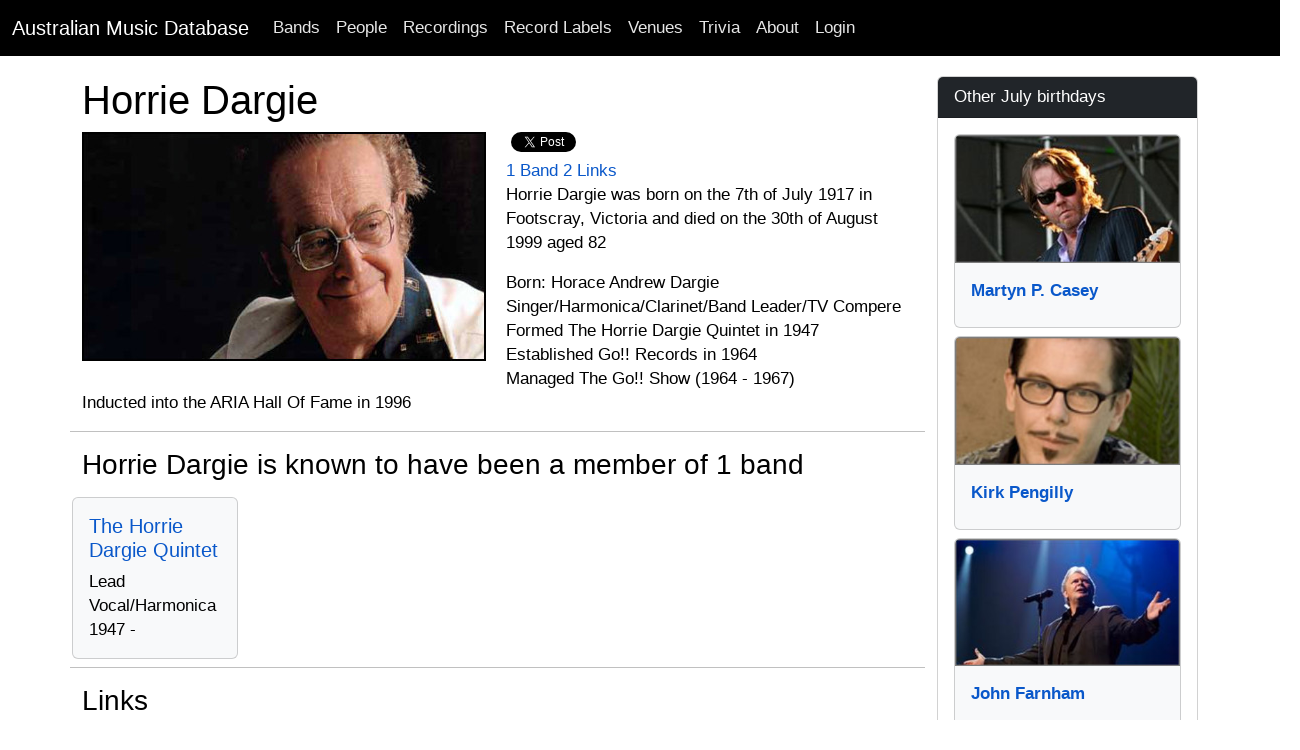

--- FILE ---
content_type: text/html; charset=utf-8
request_url: http://www.australianmusicdatabase.com/people/horrie-dargie
body_size: 12524
content:
<!DOCTYPE html>
<html>
  <head>
    <meta name="viewport" content="width=device-width, initial-scale=1.0">
    <title>Horrie Dargie | Australian Music Database</title>
    <meta name="description" content="Horrie Dargie was born  on the 7th of July 1917 in Footscray, Victoria">
	<meta name="google-site-verification" content="rEn1mBVfV4yK4LMeDKIsPUAOtAOdJpJRhZA-90o-dpg" />
    <link rel="stylesheet" media="all" href="/assets/application-1a66f3a0e09008746f2cd3d8993aa7bfb50d7b08fecb4479a27466c3acaea8a3.css" />
    <script src="/assets/application-268d5de3f77bd3aa7fdbead679b596c604393390ea400306a9280ddb8b5da0f9.js"></script>
	<script src="https://www.gstatic.com/charts/loader.js"></script>
    <meta name="csrf-param" content="authenticity_token" />
<meta name="csrf-token" content="OeIVtpoKtyi2yqjGxcX1aitRFMNm2D0sq28hjkfVKCpts8ci7RdrSwfDbt8aESdxl24qy+YS4T4gJbdkYVsgJA==" />
    
	<!-- Facebook Pixel Code -->
<script>
!function(f,b,e,v,n,t,s){if(f.fbq)return;n=f.fbq=function(){n.callMethod?
n.callMethod.apply(n,arguments):n.queue.push(arguments)};if(!f._fbq)f._fbq=n;
n.push=n;n.loaded=!0;n.version='2.0';n.queue=[];t=b.createElement(e);t.async=!0;
t.src=v;s=b.getElementsByTagName(e)[0];s.parentNode.insertBefore(t,s)}(window,
document,'script','https://connect.facebook.net/en_US/fbevents.js');

fbq('init', '768588999922581');
fbq('track', "PageView");</script>
<noscript><img height="1" width="1" style="display:none"
src="https://www.facebook.com/tr?id=768588999922581&ev=PageView&noscript=1"
/></noscript>
<!-- End Facebook Pixel Code -->
		<!-- Google Adsense Auto Ads -->
<script async src="//pagead2.googlesyndication.com/pagead/js/adsbygoogle.js"></script>
<script>
     (adsbygoogle = window.adsbygoogle || []).push({
          google_ad_client: "ca-pub-0868413274433347",
          enable_page_level_ads: true
     });
</script>
<!-- End Google Adsense Auto Ads -->
  </head>
  <body>
    <nav class="navbar navbar-expand-lg navbar-dark bg-black">
  <div class="container-fluid">
    <a class="navbar-brand" href="/">Australian Music Database</a>
    <button class="navbar-toggler" type="button" data-bs-toggle="collapse" data-bs-target="#navbarSupportedContent" aria-controls="navbarSupportedContent" aria-expanded="false" aria-label="Toggle navigation">
      <span class="navbar-toggler-icon"></span>
    </button>
    <div class="collapse navbar-collapse" id="navbarSupportedContent">
      <ul class="navbar-nav me-auto mb-2 mb-lg-0">
        <li class="nav-item"><a class="nav-link" href="/bands">Bands</a></li>
        <li class="nav-item"><a class="nav-link" href="/people">People</a></li>
        <li class="nav-item"><a class="nav-link" href="/recordings">Recordings</a></li>
        <li class="nav-item"><a class="nav-link" href="/record_labels">Record Labels</a></li>
        <li class="nav-item"><a class="nav-link" href="/venues">Venues</a></li>
        <li class="nav-item"><a class="nav-link" href="/quizzes">Trivia</a></li>
        <li class="nav-item"><a class="nav-link" href="/about">About</a></li>

            <li class="nav-item">
              <a class="nav-link" href="/users/sign_in">Login</a>  
            </li>
      </ul>
    </div>
  </div>
</nav>

    <div id="main" role="main">
      	<div class="container">
        	<div class="content">
           		<div class="row">
           			
          			
<div class="container">
	<div class="row">
		<div class="col-md-9">		
			<div class="row">
				<h1>Horrie Dargie</h1>
					<div class="col-sm-9 col-md-12">
							<a href="https://res.cloudinary.com/he5wbsfbc/image/upload/c_limit,h_750,w_1000/v1406865145/rgptyn5fmglofgorfvu7.jpg">
								<img alt="Horrie Dargie" class="img-responsive post_image" src="https://res.cloudinary.com/he5wbsfbc/image/upload/bo_2px_solid_black,c_fill,g_face,h_225,w_400/v1406865145/rgptyn5fmglofgorfvu7.jpg" />
</a>							<script src="http://connect.facebook.net/en_US/all.js#xfbml=1"></script><fb:like href="" layout="button_count" show_faces="true" width="200" font=""></fb:like>
							<script type="text/javascript">
			//<![CDATA[
			(function() {
			    document.write('<a href="http://twitter.com/share" class="twitter-share-button" data-count="horizontal" data-via="AusMusicHistory">Tweet</a>');
			    var s = document.createElement('SCRIPT'), s1 = document.getElementsByTagName('SCRIPT')[0];
			    s.type = 'text/javascript';
			    s.async = true;
			    s.src = 'http://platform.twitter.com/widgets.js';
			    s1.parentNode.insertBefore(s, s1);
			})();
			//]]>
			</script><br/>
								<a href="#bands">1 Band</a> 
								<a href="#links">2 Links</a>
						<p>
								Horrie Dargie was born  on the 7th of July 1917 in Footscray, Victoria
								 and died on the 30th of August 1999
								aged 82	
						</p>
						<p>
								<p>Born: Horace Andrew Dargie
<br />Singer/Harmonica/Clarinet/Band Leader/TV Compere
<br />Formed The Horrie Dargie Quintet in 1947
<br />Established Go!! Records in 1964
<br />Managed The Go!! Show (1964 - 1967)
<br />Inducted into the ARIA Hall Of Fame in 1996</p>
						</p>						
					</div>
			</div>
				<div class="row">
		<hr/>
		<a id="members"></a><h3>Horrie Dargie is known to have been a member of 1 band</h3>		
		<div class="row row-cols-1 row-cols-sm-2 row-cols-md-4 row-cols-xl-5 g-1">	
				<div class="col">
					<div class="card h-100 bg-light">
						<div class="card-body">
							<h5 class="card-title"><a href="/bands/the-horrie-dargie-quintet">The Horrie Dargie Quintet</a></h5>
							<p class="card-text">
								Lead Vocal/Harmonica
								1947 -
								
							</p>
						</div>
					</div>			
				</div>			
		</div>
	</div>

							
			
								
			
				<div class="row py-2">
		<hr/>
		<a id="links"></a><h3>Links</h3>
		<div class="table-responsive">
			<table class="table table-condensed">
				<thead>
					<tr>
						<th>
							Link
						</th>
						<th>
							Details
						</th>	

						<th>
			
						</th>
					</tr>
				</thead>
				<tbody>
					<tr>
						<td >
							<a title="Go!! Records" href="http://www.australianmusicdatabase.com/record_labels/go">Go!! Records</a>  
						</td>
						
						<td>
							  
						</td>
					</tr>
					<tr>
						<td >
							<a title="ARIA Hall Of Fame" href="http://www.aria.com.au/pages/hall-of-fame.htm">ARIA Hall Of Fame</a>  
						</td>
						
						<td>
							  
						</td>
					</tr>
				</tbody>
			</table>
		</div>
	</div>
				
			
				
		</div>
		<div class="col-md-3">
			<div class="sidebar">	  
				
					<div class="card card-primary">
  	<div class="card-header text-white bg-dark">
  		Other July birthdays
  	</div>
  	<div class="card-body">
			<div class="d-grid gap-2">	
				<div class="col">
					<div class="card h-100 bg-light pb-2">
							<a href="/people/martyn-p-casey">
							<img alt="Martyn P. Casey" class="card-img-top" src="https://res.cloudinary.com/he5wbsfbc/image/upload/bo_2px_solid_gray,c_thumb,g_face,h_180,w_320/v1355445850/dgtzpaucvmjoiwn5mvmr.jpg" />
</a>						<div class="card-body">
							<strong><a href="/people/martyn-p-casey">Martyn P. Casey</a></strong> 
						</div>
					</div>			
				</div>			
				<div class="col">
					<div class="card h-100 bg-light pb-2">
							<a href="/people/kirk-pengilly">
							<img alt="Kirk Pengilly" class="card-img-top" src="https://res.cloudinary.com/he5wbsfbc/image/upload/bo_2px_solid_gray,c_thumb,g_face,h_180,w_320/v1355445254/higbd9azcmho3i268lrs.jpg" />
</a>						<div class="card-body">
							<strong><a href="/people/kirk-pengilly">Kirk Pengilly</a></strong> 
						</div>
					</div>			
				</div>			
				<div class="col">
					<div class="card h-100 bg-light pb-2">
							<a href="/people/john-farnham">
							<img alt="John Farnham" class="card-img-top" src="https://res.cloudinary.com/he5wbsfbc/image/upload/bo_2px_solid_gray,c_thumb,g_face,h_180,w_320/v1355445039/xjqrfpviiafjkhku1xdm.jpg" />
</a>						<div class="card-body">
							<strong><a href="/people/john-farnham">John Farnham</a></strong> 
						</div>
					</div>			
				</div>			
				<div class="col">
					<div class="card h-100 bg-light pb-2">
							<a href="/people/warren-sparke">
							<img alt="Warren Sparke" class="card-img-top" src="https://res.cloudinary.com/he5wbsfbc/image/upload/bo_2px_solid_gray,c_thumb,g_face,h_180,w_320/v1355446414/hy0g9oqrqellfoikfiou.jpg" />
</a>						<div class="card-body">
							<strong><a href="/people/warren-sparke">Warren Sparke</a></strong> 
						</div>
					</div>			
				</div>			
				<div class="col">
					<div class="card h-100 bg-light pb-2">
						<div class="card-body">
							<strong><a href="/people/kevin-lucas">Kevin Lucas</a></strong> 
						</div>
					</div>			
				</div>			
		</div>
	</div>
</div>

						<div class="card card-primary">
  	<div class="card-header text-white bg-dark">
  		Other August passings
  	</div>
  	<div class="card-body">
			<div class="d-grid gap-2">	
				<div class="col">
					<div class="card h-100 bg-light pb-2">
							<a href="/people/horrie-dargie">
							<img alt="Horrie Dargie" class="card-img-top" src="https://res.cloudinary.com/he5wbsfbc/image/upload/bo_2px_solid_gray,c_thumb,g_face,h_180,w_320/v1406865145/rgptyn5fmglofgorfvu7.jpg" />
</a>						<div class="card-body">
							<strong><a href="/people/horrie-dargie">Horrie Dargie</a></strong> died on the 30th of August 1999 aged 82
						</div>
					</div>			
				</div>			
				<div class="col">
					<div class="card h-100 bg-light pb-2">
						<div class="card-body">
							<strong><a href="/people/keith-greig">Keith Greig</a></strong> died on the 27th of August 2014
						</div>
					</div>			
				</div>			
				<div class="col">
					<div class="card h-100 bg-light pb-2">
						<div class="card-body">
							<strong><a href="/people/phil-crothers">Phil Crothers</a></strong> died on the 31st of August 2013
						</div>
					</div>			
				</div>			
				<div class="col">
					<div class="card h-100 bg-light pb-2">
							<a href="/people/olivia-newton-john">
							<img alt="Olivia Newton-John" class="card-img-top" src="https://res.cloudinary.com/he5wbsfbc/image/upload/bo_2px_solid_gray,c_thumb,g_face,h_180,w_320/v1355454956/kiwgqfzilzr7hnksedxj.jpg" />
</a>						<div class="card-body">
							<strong><a href="/people/olivia-newton-john">Olivia Newton-John</a></strong> died on the 8th of August 2022 aged 73
						</div>
					</div>			
				</div>			
				<div class="col">
					<div class="card h-100 bg-light pb-2">
							<a href="/people/tony-cohen">
							<img alt="Tony Cohen" class="card-img-top" src="https://res.cloudinary.com/he5wbsfbc/image/upload/bo_2px_solid_gray,c_thumb,g_face,h_180,w_320/v1501716725/nbozmiblwhplwuqkppbl.jpg" />
</a>						<div class="card-body">
							<strong><a href="/people/tony-cohen">Tony Cohen</a></strong> died on the 1st of August 2017 aged 60
						</div>
					</div>			
				</div>			
		</div>
	</div>
</div>
				<div class="card card-primary">
  <div class="card-header text-white bg-dark">Catch Us On Social Media</div>
  <div class="card-body">
	<p>
		<a href="https://www.facebook.com/AustralianMusicHistory">
		<img src="/assets/Facebook-icon-929a20c1ccdf20fe0785fba19e92a2ee912078a37fd703d798810a65ee117a27.png" />
</a>		
		<a href="https://www.facebook.com/AustralianMusicHistory">Australian Music History Facebook Page</a>
	</p>
	<p>
		<a href="https://twitter.com/AusMusicHistory">
		<img src="/assets/Twitter-icon-7c18d9b8a7695062c08fa0375f1e75150fcfced13a302333c10c7901b8768320.png" />
</a>		<a href="https://twitter.com/AusMusicHistory">@AusMusicHistory on Twitter</a>
	</p>
  </div>
</div>
			</div>
		</div>
	</div>
</div>	
          		</div>
        	</div>
      	</div> <!--! end of .container -->
    </div> <!--! end of #main -->
	<footer>
	<div class="footer-inner">
		<div class="container">
			<div class="row">
				<div class="col-md-12">
					<p class="text-center">Copyright © 2007 - 2026, <a href="/">Australian Music Database</a>. All rights reserved, unless otherwise noted.</p>
				</div>	
			</div>
		</div>
	</div>		
</footer>

		<script type="text/javascript">

  var _gaq = _gaq || [];
  _gaq.push(['_setAccount', 'UA-99262-21']);
  _gaq.push(['_trackPageview']);

  (function() {
    var ga = document.createElement('script'); ga.type = 'text/javascript'; ga.async = true;
    ga.src = ('https:' == document.location.protocol ? 'https://ssl' : 'http://www') + '.google-analytics.com/ga.js';
    var s = document.getElementsByTagName('script')[0]; s.parentNode.insertBefore(ga, s);
  })();

</script>
  </body>
</html>

--- FILE ---
content_type: text/html; charset=utf-8
request_url: https://www.google.com/recaptcha/api2/aframe
body_size: 268
content:
<!DOCTYPE HTML><html><head><meta http-equiv="content-type" content="text/html; charset=UTF-8"></head><body><script nonce="8UMdUYPscZB0KgXTL6aWKg">/** Anti-fraud and anti-abuse applications only. See google.com/recaptcha */ try{var clients={'sodar':'https://pagead2.googlesyndication.com/pagead/sodar?'};window.addEventListener("message",function(a){try{if(a.source===window.parent){var b=JSON.parse(a.data);var c=clients[b['id']];if(c){var d=document.createElement('img');d.src=c+b['params']+'&rc='+(localStorage.getItem("rc::a")?sessionStorage.getItem("rc::b"):"");window.document.body.appendChild(d);sessionStorage.setItem("rc::e",parseInt(sessionStorage.getItem("rc::e")||0)+1);localStorage.setItem("rc::h",'1768490422815');}}}catch(b){}});window.parent.postMessage("_grecaptcha_ready", "*");}catch(b){}</script></body></html>